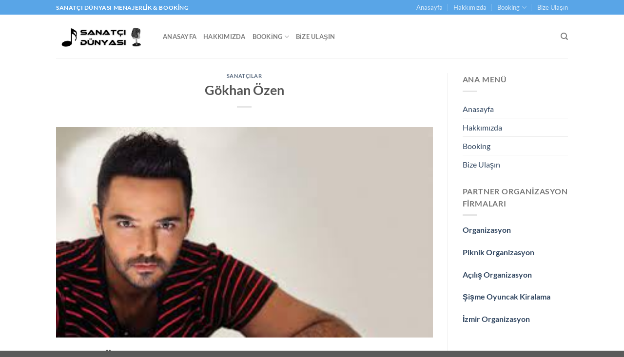

--- FILE ---
content_type: text/html; charset=UTF-8
request_url: https://sanatcidunyasi.com/gokhan-ozen/
body_size: 18903
content:
<!DOCTYPE html><html lang="tr" class="loading-site no-js"><head><script data-no-optimize="1">var litespeed_docref=sessionStorage.getItem("litespeed_docref");litespeed_docref&&(Object.defineProperty(document,"referrer",{get:function(){return litespeed_docref}}),sessionStorage.removeItem("litespeed_docref"));</script> <meta charset="UTF-8" /><link rel="profile" href="http://gmpg.org/xfn/11" /><link rel="pingback" href="https://sanatcidunyasi.com/xmlrpc.php" /> <script type="litespeed/javascript">(function(html){html.className=html.className.replace(/\bno-js\b/,'js')})(document.documentElement)</script> <meta name='robots' content='index, follow, max-image-preview:large, max-snippet:-1, max-video-preview:-1' /><meta name="viewport" content="width=device-width, initial-scale=1" /><title>Gökhan Özen 0541 612 35 35 Gökhan Özen Telefon Numarası Konser Organizasyon</title><meta name="description" content="Gökhan Özen 0541 612 35 35 Gökhan Özen hakkında bilgiler ve iletişim yolları Sanatçı Dünyası web sitesinde. Gökhan Özen konser organizasyonu booking davet" /><link rel="canonical" href="https://sanatcidunyasi.com/gokhan-ozen/" /><meta property="og:locale" content="tr_TR" /><meta property="og:type" content="article" /><meta property="og:title" content="Gökhan Özen 0541 612 35 35 Gökhan Özen Telefon Numarası Konser Organizasyon" /><meta property="og:description" content="Gökhan Özen 0541 612 35 35 Gökhan Özen hakkında bilgiler ve iletişim yolları Sanatçı Dünyası web sitesinde. Gökhan Özen konser organizasyonu booking davet" /><meta property="og:url" content="https://sanatcidunyasi.com/gokhan-ozen/" /><meta property="og:site_name" content="Sanatçı Dünyası" /><meta property="article:published_time" content="2022-02-19T19:26:32+00:00" /><meta property="article:modified_time" content="2022-03-10T08:17:30+00:00" /><meta property="og:image" content="https://sanatcidunyasi.com/wp-content/uploads/2022/02/gokhan-ozen-sanatci-dunyasi.jpg" /><meta property="og:image:width" content="300" /><meta property="og:image:height" content="168" /><meta property="og:image:type" content="image/jpeg" /><meta name="author" content="ugurc85" /><meta name="twitter:card" content="summary_large_image" /><meta name="twitter:label1" content="Yazan:" /><meta name="twitter:data1" content="ugurc85" /><meta name="twitter:label2" content="Tahmini okuma süresi" /><meta name="twitter:data2" content="3 dakika" /> <script type="application/ld+json" class="yoast-schema-graph">{"@context":"https://schema.org","@graph":[{"@type":"Article","@id":"https://sanatcidunyasi.com/gokhan-ozen/#article","isPartOf":{"@id":"https://sanatcidunyasi.com/gokhan-ozen/"},"author":{"name":"ugurc85","@id":"https://www.sanatcidunyasi.com/#/schema/person/9cbedb66f85f6453af7341445bf93ef5"},"headline":"Gökhan Özen","datePublished":"2022-02-19T19:26:32+00:00","dateModified":"2022-03-10T08:17:30+00:00","mainEntityOfPage":{"@id":"https://sanatcidunyasi.com/gokhan-ozen/"},"wordCount":586,"commentCount":0,"publisher":{"@id":"https://www.sanatcidunyasi.com/#organization"},"image":{"@id":"https://sanatcidunyasi.com/gokhan-ozen/#primaryimage"},"thumbnailUrl":"https://sanatcidunyasi.com/wp-content/uploads/2022/02/gokhan-ozen-sanatci-dunyasi.jpg","keywords":["Gökhan Özen","Gökhan Özen İletişim Bilgileri","Gökhan Özen Konser","Gökhan Özen Konser Ücreti","Gökhan Özen Menajerlik","Gökhan Özen Rezervasyon","Gökhan Özen Sahne Fiyatı","Gökhan Özen Telefon Numarası"],"articleSection":["Sanatçılar"],"inLanguage":"tr","potentialAction":[{"@type":"CommentAction","name":"Comment","target":["https://sanatcidunyasi.com/gokhan-ozen/#respond"]}]},{"@type":"WebPage","@id":"https://sanatcidunyasi.com/gokhan-ozen/","url":"https://sanatcidunyasi.com/gokhan-ozen/","name":"Gökhan Özen 0541 612 35 35 Gökhan Özen Telefon Numarası Konser Organizasyon","isPartOf":{"@id":"https://www.sanatcidunyasi.com/#website"},"primaryImageOfPage":{"@id":"https://sanatcidunyasi.com/gokhan-ozen/#primaryimage"},"image":{"@id":"https://sanatcidunyasi.com/gokhan-ozen/#primaryimage"},"thumbnailUrl":"https://sanatcidunyasi.com/wp-content/uploads/2022/02/gokhan-ozen-sanatci-dunyasi.jpg","datePublished":"2022-02-19T19:26:32+00:00","dateModified":"2022-03-10T08:17:30+00:00","description":"Gökhan Özen 0541 612 35 35 Gökhan Özen hakkında bilgiler ve iletişim yolları Sanatçı Dünyası web sitesinde. Gökhan Özen konser organizasyonu booking davet","breadcrumb":{"@id":"https://sanatcidunyasi.com/gokhan-ozen/#breadcrumb"},"inLanguage":"tr","potentialAction":[{"@type":"ReadAction","target":["https://sanatcidunyasi.com/gokhan-ozen/"]}]},{"@type":"ImageObject","inLanguage":"tr","@id":"https://sanatcidunyasi.com/gokhan-ozen/#primaryimage","url":"https://sanatcidunyasi.com/wp-content/uploads/2022/02/gokhan-ozen-sanatci-dunyasi.jpg","contentUrl":"https://sanatcidunyasi.com/wp-content/uploads/2022/02/gokhan-ozen-sanatci-dunyasi.jpg","width":300,"height":168,"caption":"Gökhan Özen Konserleri"},{"@type":"BreadcrumbList","@id":"https://sanatcidunyasi.com/gokhan-ozen/#breadcrumb","itemListElement":[{"@type":"ListItem","position":1,"name":"Anasayfa","item":"https://www.sanatcidunyasi.com/"},{"@type":"ListItem","position":2,"name":"Gökhan Özen"}]},{"@type":"WebSite","@id":"https://www.sanatcidunyasi.com/#website","url":"https://www.sanatcidunyasi.com/","name":"Sanatçı Dünyası","description":"Sanatçı Menajerlik Hizmetleri","publisher":{"@id":"https://www.sanatcidunyasi.com/#organization"},"potentialAction":[{"@type":"SearchAction","target":{"@type":"EntryPoint","urlTemplate":"https://www.sanatcidunyasi.com/?s={search_term_string}"},"query-input":{"@type":"PropertyValueSpecification","valueRequired":true,"valueName":"search_term_string"}}],"inLanguage":"tr"},{"@type":"Organization","@id":"https://www.sanatcidunyasi.com/#organization","name":"Sanatçı Dünyası","url":"https://www.sanatcidunyasi.com/","logo":{"@type":"ImageObject","inLanguage":"tr","@id":"https://www.sanatcidunyasi.com/#/schema/logo/image/","url":"https://sanatcidunyasi.com/wp-content/uploads/2022/01/sanatci-dunyasi-logo.png","contentUrl":"https://sanatcidunyasi.com/wp-content/uploads/2022/01/sanatci-dunyasi-logo.png","width":737,"height":473,"caption":"Sanatçı Dünyası"},"image":{"@id":"https://www.sanatcidunyasi.com/#/schema/logo/image/"}},{"@type":"Person","@id":"https://www.sanatcidunyasi.com/#/schema/person/9cbedb66f85f6453af7341445bf93ef5","name":"ugurc85","sameAs":["https://sanatcidunyasi.com"]}]}</script> <link rel='prefetch' href='https://sanatcidunyasi.com/wp-content/themes/flatsome/assets/js/flatsome.js?ver=e1ad26bd5672989785e1' /><link rel='prefetch' href='https://sanatcidunyasi.com/wp-content/themes/flatsome/assets/js/chunk.slider.js?ver=3.19.9' /><link rel='prefetch' href='https://sanatcidunyasi.com/wp-content/themes/flatsome/assets/js/chunk.popups.js?ver=3.19.9' /><link rel='prefetch' href='https://sanatcidunyasi.com/wp-content/themes/flatsome/assets/js/chunk.tooltips.js?ver=3.19.9' /><link rel="alternate" type="application/rss+xml" title="Sanatçı Dünyası &raquo; akışı" href="https://sanatcidunyasi.com/feed/" /><link rel="alternate" type="application/rss+xml" title="Sanatçı Dünyası &raquo; yorum akışı" href="https://sanatcidunyasi.com/comments/feed/" /><link rel="alternate" title="oEmbed (JSON)" type="application/json+oembed" href="https://sanatcidunyasi.com/wp-json/oembed/1.0/embed?url=https%3A%2F%2Fsanatcidunyasi.com%2Fgokhan-ozen%2F" /><link rel="alternate" title="oEmbed (XML)" type="text/xml+oembed" href="https://sanatcidunyasi.com/wp-json/oembed/1.0/embed?url=https%3A%2F%2Fsanatcidunyasi.com%2Fgokhan-ozen%2F&#038;format=xml" /><style id='wp-img-auto-sizes-contain-inline-css' type='text/css'>img:is([sizes=auto i],[sizes^="auto," i]){contain-intrinsic-size:3000px 1500px}
/*# sourceURL=wp-img-auto-sizes-contain-inline-css */</style><link data-optimized="2" rel="stylesheet" href="https://sanatcidunyasi.com/wp-content/litespeed/css/eff1654c184f33eb82ae478cc415f229.css?ver=bdccb" /><style id='flatsome-main-inline-css' type='text/css'>@font-face {
				font-family: "fl-icons";
				font-display: block;
				src: url(https://sanatcidunyasi.com/wp-content/themes/flatsome/assets/css/icons/fl-icons.eot?v=3.19.9);
				src:
					url(https://sanatcidunyasi.com/wp-content/themes/flatsome/assets/css/icons/fl-icons.eot#iefix?v=3.19.9) format("embedded-opentype"),
					url(https://sanatcidunyasi.com/wp-content/themes/flatsome/assets/css/icons/fl-icons.woff2?v=3.19.9) format("woff2"),
					url(https://sanatcidunyasi.com/wp-content/themes/flatsome/assets/css/icons/fl-icons.ttf?v=3.19.9) format("truetype"),
					url(https://sanatcidunyasi.com/wp-content/themes/flatsome/assets/css/icons/fl-icons.woff?v=3.19.9) format("woff"),
					url(https://sanatcidunyasi.com/wp-content/themes/flatsome/assets/css/icons/fl-icons.svg?v=3.19.9#fl-icons) format("svg");
			}
/*# sourceURL=flatsome-main-inline-css */</style> <script type="litespeed/javascript" data-src="https://sanatcidunyasi.com/wp-includes/js/jquery/jquery.min.js" id="jquery-core-js"></script> <link rel="https://api.w.org/" href="https://sanatcidunyasi.com/wp-json/" /><link rel="alternate" title="JSON" type="application/json" href="https://sanatcidunyasi.com/wp-json/wp/v2/posts/566" /><link rel="EditURI" type="application/rsd+xml" title="RSD" href="https://sanatcidunyasi.com/xmlrpc.php?rsd" /><meta name="generator" content="WordPress 6.9" /><link rel='shortlink' href='https://sanatcidunyasi.com/?p=566' /><link rel="icon" href="https://sanatcidunyasi.com/wp-content/uploads/2022/01/cropped-sanatci-dunyasi-logo-32x32.png" sizes="32x32" /><link rel="icon" href="https://sanatcidunyasi.com/wp-content/uploads/2022/01/cropped-sanatci-dunyasi-logo-192x192.png" sizes="192x192" /><link rel="apple-touch-icon" href="https://sanatcidunyasi.com/wp-content/uploads/2022/01/cropped-sanatci-dunyasi-logo-180x180.png" /><meta name="msapplication-TileImage" content="https://sanatcidunyasi.com/wp-content/uploads/2022/01/cropped-sanatci-dunyasi-logo-270x270.png" /><style id="custom-css" type="text/css">:root {--primary-color: #59a5e7;--fs-color-primary: #59a5e7;--fs-color-secondary: #d26e4b;--fs-color-success: #7a9c59;--fs-color-alert: #b20000;--fs-experimental-link-color: #334862;--fs-experimental-link-color-hover: #111;}.tooltipster-base {--tooltip-color: #fff;--tooltip-bg-color: #000;}.off-canvas-right .mfp-content, .off-canvas-left .mfp-content {--drawer-width: 300px;}.header-main{height: 90px}#logo img{max-height: 90px}#logo{width:189px;}.header-top{min-height: 30px}.transparent .header-main{height: 90px}.transparent #logo img{max-height: 90px}.has-transparent + .page-title:first-of-type,.has-transparent + #main > .page-title,.has-transparent + #main > div > .page-title,.has-transparent + #main .page-header-wrapper:first-of-type .page-title{padding-top: 120px;}.header.show-on-scroll,.stuck .header-main{height:70px!important}.stuck #logo img{max-height: 70px!important}.header-bottom {background-color: #f1f1f1}@media (max-width: 549px) {.header-main{height: 70px}#logo img{max-height: 70px}}body{font-family: Lato, sans-serif;}body {font-weight: 400;font-style: normal;}.nav > li > a {font-family: Lato, sans-serif;}.mobile-sidebar-levels-2 .nav > li > ul > li > a {font-family: Lato, sans-serif;}.nav > li > a,.mobile-sidebar-levels-2 .nav > li > ul > li > a {font-weight: 700;font-style: normal;}h1,h2,h3,h4,h5,h6,.heading-font, .off-canvas-center .nav-sidebar.nav-vertical > li > a{font-family: Lato, sans-serif;}h1,h2,h3,h4,h5,h6,.heading-font,.banner h1,.banner h2 {font-weight: 700;font-style: normal;}.alt-font{font-family: "Dancing Script", sans-serif;}.alt-font {font-weight: 400!important;font-style: normal!important;}.nav-vertical-fly-out > li + li {border-top-width: 1px; border-top-style: solid;}.label-new.menu-item > a:after{content:"Yeni";}.label-hot.menu-item > a:after{content:"Popüler";}.label-sale.menu-item > a:after{content:"İndirim";}.label-popular.menu-item > a:after{content:"Popüler";}</style><style id="kirki-inline-styles">/* latin-ext */
@font-face {
  font-family: 'Lato';
  font-style: normal;
  font-weight: 400;
  font-display: swap;
  src: url(https://sanatcidunyasi.com/wp-content/fonts/lato/S6uyw4BMUTPHjxAwXjeu.woff2) format('woff2');
  unicode-range: U+0100-02BA, U+02BD-02C5, U+02C7-02CC, U+02CE-02D7, U+02DD-02FF, U+0304, U+0308, U+0329, U+1D00-1DBF, U+1E00-1E9F, U+1EF2-1EFF, U+2020, U+20A0-20AB, U+20AD-20C0, U+2113, U+2C60-2C7F, U+A720-A7FF;
}
/* latin */
@font-face {
  font-family: 'Lato';
  font-style: normal;
  font-weight: 400;
  font-display: swap;
  src: url(https://sanatcidunyasi.com/wp-content/fonts/lato/S6uyw4BMUTPHjx4wXg.woff2) format('woff2');
  unicode-range: U+0000-00FF, U+0131, U+0152-0153, U+02BB-02BC, U+02C6, U+02DA, U+02DC, U+0304, U+0308, U+0329, U+2000-206F, U+20AC, U+2122, U+2191, U+2193, U+2212, U+2215, U+FEFF, U+FFFD;
}
/* latin-ext */
@font-face {
  font-family: 'Lato';
  font-style: normal;
  font-weight: 700;
  font-display: swap;
  src: url(https://sanatcidunyasi.com/wp-content/fonts/lato/S6u9w4BMUTPHh6UVSwaPGR_p.woff2) format('woff2');
  unicode-range: U+0100-02BA, U+02BD-02C5, U+02C7-02CC, U+02CE-02D7, U+02DD-02FF, U+0304, U+0308, U+0329, U+1D00-1DBF, U+1E00-1E9F, U+1EF2-1EFF, U+2020, U+20A0-20AB, U+20AD-20C0, U+2113, U+2C60-2C7F, U+A720-A7FF;
}
/* latin */
@font-face {
  font-family: 'Lato';
  font-style: normal;
  font-weight: 700;
  font-display: swap;
  src: url(https://sanatcidunyasi.com/wp-content/fonts/lato/S6u9w4BMUTPHh6UVSwiPGQ.woff2) format('woff2');
  unicode-range: U+0000-00FF, U+0131, U+0152-0153, U+02BB-02BC, U+02C6, U+02DA, U+02DC, U+0304, U+0308, U+0329, U+2000-206F, U+20AC, U+2122, U+2191, U+2193, U+2212, U+2215, U+FEFF, U+FFFD;
}/* vietnamese */
@font-face {
  font-family: 'Dancing Script';
  font-style: normal;
  font-weight: 400;
  font-display: swap;
  src: url(https://sanatcidunyasi.com/wp-content/fonts/dancing-script/If2cXTr6YS-zF4S-kcSWSVi_sxjsohD9F50Ruu7BMSo3Rep8ltA.woff2) format('woff2');
  unicode-range: U+0102-0103, U+0110-0111, U+0128-0129, U+0168-0169, U+01A0-01A1, U+01AF-01B0, U+0300-0301, U+0303-0304, U+0308-0309, U+0323, U+0329, U+1EA0-1EF9, U+20AB;
}
/* latin-ext */
@font-face {
  font-family: 'Dancing Script';
  font-style: normal;
  font-weight: 400;
  font-display: swap;
  src: url(https://sanatcidunyasi.com/wp-content/fonts/dancing-script/If2cXTr6YS-zF4S-kcSWSVi_sxjsohD9F50Ruu7BMSo3ROp8ltA.woff2) format('woff2');
  unicode-range: U+0100-02BA, U+02BD-02C5, U+02C7-02CC, U+02CE-02D7, U+02DD-02FF, U+0304, U+0308, U+0329, U+1D00-1DBF, U+1E00-1E9F, U+1EF2-1EFF, U+2020, U+20A0-20AB, U+20AD-20C0, U+2113, U+2C60-2C7F, U+A720-A7FF;
}
/* latin */
@font-face {
  font-family: 'Dancing Script';
  font-style: normal;
  font-weight: 400;
  font-display: swap;
  src: url(https://sanatcidunyasi.com/wp-content/fonts/dancing-script/If2cXTr6YS-zF4S-kcSWSVi_sxjsohD9F50Ruu7BMSo3Sup8.woff2) format('woff2');
  unicode-range: U+0000-00FF, U+0131, U+0152-0153, U+02BB-02BC, U+02C6, U+02DA, U+02DC, U+0304, U+0308, U+0329, U+2000-206F, U+20AC, U+2122, U+2191, U+2193, U+2212, U+2215, U+FEFF, U+FFFD;
}</style><style id='global-styles-inline-css' type='text/css'>:root{--wp--preset--aspect-ratio--square: 1;--wp--preset--aspect-ratio--4-3: 4/3;--wp--preset--aspect-ratio--3-4: 3/4;--wp--preset--aspect-ratio--3-2: 3/2;--wp--preset--aspect-ratio--2-3: 2/3;--wp--preset--aspect-ratio--16-9: 16/9;--wp--preset--aspect-ratio--9-16: 9/16;--wp--preset--color--black: #000000;--wp--preset--color--cyan-bluish-gray: #abb8c3;--wp--preset--color--white: #ffffff;--wp--preset--color--pale-pink: #f78da7;--wp--preset--color--vivid-red: #cf2e2e;--wp--preset--color--luminous-vivid-orange: #ff6900;--wp--preset--color--luminous-vivid-amber: #fcb900;--wp--preset--color--light-green-cyan: #7bdcb5;--wp--preset--color--vivid-green-cyan: #00d084;--wp--preset--color--pale-cyan-blue: #8ed1fc;--wp--preset--color--vivid-cyan-blue: #0693e3;--wp--preset--color--vivid-purple: #9b51e0;--wp--preset--color--primary: #59a5e7;--wp--preset--color--secondary: #d26e4b;--wp--preset--color--success: #7a9c59;--wp--preset--color--alert: #b20000;--wp--preset--gradient--vivid-cyan-blue-to-vivid-purple: linear-gradient(135deg,rgb(6,147,227) 0%,rgb(155,81,224) 100%);--wp--preset--gradient--light-green-cyan-to-vivid-green-cyan: linear-gradient(135deg,rgb(122,220,180) 0%,rgb(0,208,130) 100%);--wp--preset--gradient--luminous-vivid-amber-to-luminous-vivid-orange: linear-gradient(135deg,rgb(252,185,0) 0%,rgb(255,105,0) 100%);--wp--preset--gradient--luminous-vivid-orange-to-vivid-red: linear-gradient(135deg,rgb(255,105,0) 0%,rgb(207,46,46) 100%);--wp--preset--gradient--very-light-gray-to-cyan-bluish-gray: linear-gradient(135deg,rgb(238,238,238) 0%,rgb(169,184,195) 100%);--wp--preset--gradient--cool-to-warm-spectrum: linear-gradient(135deg,rgb(74,234,220) 0%,rgb(151,120,209) 20%,rgb(207,42,186) 40%,rgb(238,44,130) 60%,rgb(251,105,98) 80%,rgb(254,248,76) 100%);--wp--preset--gradient--blush-light-purple: linear-gradient(135deg,rgb(255,206,236) 0%,rgb(152,150,240) 100%);--wp--preset--gradient--blush-bordeaux: linear-gradient(135deg,rgb(254,205,165) 0%,rgb(254,45,45) 50%,rgb(107,0,62) 100%);--wp--preset--gradient--luminous-dusk: linear-gradient(135deg,rgb(255,203,112) 0%,rgb(199,81,192) 50%,rgb(65,88,208) 100%);--wp--preset--gradient--pale-ocean: linear-gradient(135deg,rgb(255,245,203) 0%,rgb(182,227,212) 50%,rgb(51,167,181) 100%);--wp--preset--gradient--electric-grass: linear-gradient(135deg,rgb(202,248,128) 0%,rgb(113,206,126) 100%);--wp--preset--gradient--midnight: linear-gradient(135deg,rgb(2,3,129) 0%,rgb(40,116,252) 100%);--wp--preset--font-size--small: 13px;--wp--preset--font-size--medium: 20px;--wp--preset--font-size--large: 36px;--wp--preset--font-size--x-large: 42px;--wp--preset--spacing--20: 0.44rem;--wp--preset--spacing--30: 0.67rem;--wp--preset--spacing--40: 1rem;--wp--preset--spacing--50: 1.5rem;--wp--preset--spacing--60: 2.25rem;--wp--preset--spacing--70: 3.38rem;--wp--preset--spacing--80: 5.06rem;--wp--preset--shadow--natural: 6px 6px 9px rgba(0, 0, 0, 0.2);--wp--preset--shadow--deep: 12px 12px 50px rgba(0, 0, 0, 0.4);--wp--preset--shadow--sharp: 6px 6px 0px rgba(0, 0, 0, 0.2);--wp--preset--shadow--outlined: 6px 6px 0px -3px rgb(255, 255, 255), 6px 6px rgb(0, 0, 0);--wp--preset--shadow--crisp: 6px 6px 0px rgb(0, 0, 0);}:where(body) { margin: 0; }.wp-site-blocks > .alignleft { float: left; margin-right: 2em; }.wp-site-blocks > .alignright { float: right; margin-left: 2em; }.wp-site-blocks > .aligncenter { justify-content: center; margin-left: auto; margin-right: auto; }:where(.is-layout-flex){gap: 0.5em;}:where(.is-layout-grid){gap: 0.5em;}.is-layout-flow > .alignleft{float: left;margin-inline-start: 0;margin-inline-end: 2em;}.is-layout-flow > .alignright{float: right;margin-inline-start: 2em;margin-inline-end: 0;}.is-layout-flow > .aligncenter{margin-left: auto !important;margin-right: auto !important;}.is-layout-constrained > .alignleft{float: left;margin-inline-start: 0;margin-inline-end: 2em;}.is-layout-constrained > .alignright{float: right;margin-inline-start: 2em;margin-inline-end: 0;}.is-layout-constrained > .aligncenter{margin-left: auto !important;margin-right: auto !important;}.is-layout-constrained > :where(:not(.alignleft):not(.alignright):not(.alignfull)){margin-left: auto !important;margin-right: auto !important;}body .is-layout-flex{display: flex;}.is-layout-flex{flex-wrap: wrap;align-items: center;}.is-layout-flex > :is(*, div){margin: 0;}body .is-layout-grid{display: grid;}.is-layout-grid > :is(*, div){margin: 0;}body{padding-top: 0px;padding-right: 0px;padding-bottom: 0px;padding-left: 0px;}a:where(:not(.wp-element-button)){text-decoration: none;}:root :where(.wp-element-button, .wp-block-button__link){background-color: #32373c;border-width: 0;color: #fff;font-family: inherit;font-size: inherit;font-style: inherit;font-weight: inherit;letter-spacing: inherit;line-height: inherit;padding-top: calc(0.667em + 2px);padding-right: calc(1.333em + 2px);padding-bottom: calc(0.667em + 2px);padding-left: calc(1.333em + 2px);text-decoration: none;text-transform: inherit;}.has-black-color{color: var(--wp--preset--color--black) !important;}.has-cyan-bluish-gray-color{color: var(--wp--preset--color--cyan-bluish-gray) !important;}.has-white-color{color: var(--wp--preset--color--white) !important;}.has-pale-pink-color{color: var(--wp--preset--color--pale-pink) !important;}.has-vivid-red-color{color: var(--wp--preset--color--vivid-red) !important;}.has-luminous-vivid-orange-color{color: var(--wp--preset--color--luminous-vivid-orange) !important;}.has-luminous-vivid-amber-color{color: var(--wp--preset--color--luminous-vivid-amber) !important;}.has-light-green-cyan-color{color: var(--wp--preset--color--light-green-cyan) !important;}.has-vivid-green-cyan-color{color: var(--wp--preset--color--vivid-green-cyan) !important;}.has-pale-cyan-blue-color{color: var(--wp--preset--color--pale-cyan-blue) !important;}.has-vivid-cyan-blue-color{color: var(--wp--preset--color--vivid-cyan-blue) !important;}.has-vivid-purple-color{color: var(--wp--preset--color--vivid-purple) !important;}.has-primary-color{color: var(--wp--preset--color--primary) !important;}.has-secondary-color{color: var(--wp--preset--color--secondary) !important;}.has-success-color{color: var(--wp--preset--color--success) !important;}.has-alert-color{color: var(--wp--preset--color--alert) !important;}.has-black-background-color{background-color: var(--wp--preset--color--black) !important;}.has-cyan-bluish-gray-background-color{background-color: var(--wp--preset--color--cyan-bluish-gray) !important;}.has-white-background-color{background-color: var(--wp--preset--color--white) !important;}.has-pale-pink-background-color{background-color: var(--wp--preset--color--pale-pink) !important;}.has-vivid-red-background-color{background-color: var(--wp--preset--color--vivid-red) !important;}.has-luminous-vivid-orange-background-color{background-color: var(--wp--preset--color--luminous-vivid-orange) !important;}.has-luminous-vivid-amber-background-color{background-color: var(--wp--preset--color--luminous-vivid-amber) !important;}.has-light-green-cyan-background-color{background-color: var(--wp--preset--color--light-green-cyan) !important;}.has-vivid-green-cyan-background-color{background-color: var(--wp--preset--color--vivid-green-cyan) !important;}.has-pale-cyan-blue-background-color{background-color: var(--wp--preset--color--pale-cyan-blue) !important;}.has-vivid-cyan-blue-background-color{background-color: var(--wp--preset--color--vivid-cyan-blue) !important;}.has-vivid-purple-background-color{background-color: var(--wp--preset--color--vivid-purple) !important;}.has-primary-background-color{background-color: var(--wp--preset--color--primary) !important;}.has-secondary-background-color{background-color: var(--wp--preset--color--secondary) !important;}.has-success-background-color{background-color: var(--wp--preset--color--success) !important;}.has-alert-background-color{background-color: var(--wp--preset--color--alert) !important;}.has-black-border-color{border-color: var(--wp--preset--color--black) !important;}.has-cyan-bluish-gray-border-color{border-color: var(--wp--preset--color--cyan-bluish-gray) !important;}.has-white-border-color{border-color: var(--wp--preset--color--white) !important;}.has-pale-pink-border-color{border-color: var(--wp--preset--color--pale-pink) !important;}.has-vivid-red-border-color{border-color: var(--wp--preset--color--vivid-red) !important;}.has-luminous-vivid-orange-border-color{border-color: var(--wp--preset--color--luminous-vivid-orange) !important;}.has-luminous-vivid-amber-border-color{border-color: var(--wp--preset--color--luminous-vivid-amber) !important;}.has-light-green-cyan-border-color{border-color: var(--wp--preset--color--light-green-cyan) !important;}.has-vivid-green-cyan-border-color{border-color: var(--wp--preset--color--vivid-green-cyan) !important;}.has-pale-cyan-blue-border-color{border-color: var(--wp--preset--color--pale-cyan-blue) !important;}.has-vivid-cyan-blue-border-color{border-color: var(--wp--preset--color--vivid-cyan-blue) !important;}.has-vivid-purple-border-color{border-color: var(--wp--preset--color--vivid-purple) !important;}.has-primary-border-color{border-color: var(--wp--preset--color--primary) !important;}.has-secondary-border-color{border-color: var(--wp--preset--color--secondary) !important;}.has-success-border-color{border-color: var(--wp--preset--color--success) !important;}.has-alert-border-color{border-color: var(--wp--preset--color--alert) !important;}.has-vivid-cyan-blue-to-vivid-purple-gradient-background{background: var(--wp--preset--gradient--vivid-cyan-blue-to-vivid-purple) !important;}.has-light-green-cyan-to-vivid-green-cyan-gradient-background{background: var(--wp--preset--gradient--light-green-cyan-to-vivid-green-cyan) !important;}.has-luminous-vivid-amber-to-luminous-vivid-orange-gradient-background{background: var(--wp--preset--gradient--luminous-vivid-amber-to-luminous-vivid-orange) !important;}.has-luminous-vivid-orange-to-vivid-red-gradient-background{background: var(--wp--preset--gradient--luminous-vivid-orange-to-vivid-red) !important;}.has-very-light-gray-to-cyan-bluish-gray-gradient-background{background: var(--wp--preset--gradient--very-light-gray-to-cyan-bluish-gray) !important;}.has-cool-to-warm-spectrum-gradient-background{background: var(--wp--preset--gradient--cool-to-warm-spectrum) !important;}.has-blush-light-purple-gradient-background{background: var(--wp--preset--gradient--blush-light-purple) !important;}.has-blush-bordeaux-gradient-background{background: var(--wp--preset--gradient--blush-bordeaux) !important;}.has-luminous-dusk-gradient-background{background: var(--wp--preset--gradient--luminous-dusk) !important;}.has-pale-ocean-gradient-background{background: var(--wp--preset--gradient--pale-ocean) !important;}.has-electric-grass-gradient-background{background: var(--wp--preset--gradient--electric-grass) !important;}.has-midnight-gradient-background{background: var(--wp--preset--gradient--midnight) !important;}.has-small-font-size{font-size: var(--wp--preset--font-size--small) !important;}.has-medium-font-size{font-size: var(--wp--preset--font-size--medium) !important;}.has-large-font-size{font-size: var(--wp--preset--font-size--large) !important;}.has-x-large-font-size{font-size: var(--wp--preset--font-size--x-large) !important;}
/*# sourceURL=global-styles-inline-css */</style></head><body class="wp-singular post-template-default single single-post postid-566 single-format-standard wp-theme-flatsome lightbox nav-dropdown-has-arrow nav-dropdown-has-shadow nav-dropdown-has-border"><a class="skip-link screen-reader-text" href="#main">İçeriğe atla</a><div id="wrapper"><header id="header" class="header has-sticky sticky-jump"><div class="header-wrapper"><div id="top-bar" class="header-top hide-for-sticky nav-dark"><div class="flex-row container"><div class="flex-col hide-for-medium flex-left"><ul class="nav nav-left medium-nav-center nav-small  nav-divided"><li class="html custom html_topbar_left"><strong class="uppercase">Sanatçı Dünyası Menajerlik & Booking</strong></li></ul></div><div class="flex-col hide-for-medium flex-center"><ul class="nav nav-center nav-small  nav-divided"></ul></div><div class="flex-col hide-for-medium flex-right"><ul class="nav top-bar-nav nav-right nav-small  nav-divided"><li id="menu-item-338" class="menu-item menu-item-type-post_type menu-item-object-page menu-item-home menu-item-338 menu-item-design-default"><a href="https://sanatcidunyasi.com/" class="nav-top-link">Anasayfa</a></li><li id="menu-item-340" class="menu-item menu-item-type-post_type menu-item-object-page menu-item-340 menu-item-design-default"><a href="https://sanatcidunyasi.com/hakkimizda/" class="nav-top-link">Hakkımızda</a></li><li id="menu-item-393" class="menu-item menu-item-type-custom menu-item-object-custom menu-item-has-children menu-item-393 menu-item-design-default has-dropdown"><a href="#" class="nav-top-link" aria-expanded="false" aria-haspopup="menu">Booking<i class="icon-angle-down" ></i></a><ul class="sub-menu nav-dropdown nav-dropdown-default"><li id="menu-item-394" class="menu-item menu-item-type-taxonomy menu-item-object-category current-post-ancestor current-menu-parent current-post-parent menu-item-394 active"><a href="https://sanatcidunyasi.com/sanatcilar/">Sanatçılar</a></li><li id="menu-item-395" class="menu-item menu-item-type-taxonomy menu-item-object-category menu-item-395"><a href="https://sanatcidunyasi.com/sunucu-mc-showman/">Sunucu, MC &amp; Showman</a></li><li id="menu-item-396" class="menu-item menu-item-type-taxonomy menu-item-object-category menu-item-396"><a href="https://sanatcidunyasi.com/unlu-djler/">Ünlü DJ&#8217;ler</a></li></ul></li><li id="menu-item-339" class="menu-item menu-item-type-post_type menu-item-object-page menu-item-339 menu-item-design-default"><a href="https://sanatcidunyasi.com/bize-ulasin/" class="nav-top-link">Bize Ulaşın</a></li></ul></div><div class="flex-col show-for-medium flex-grow"><ul class="nav nav-center nav-small mobile-nav  nav-divided"><li class="html custom html_topbar_left"><strong class="uppercase">Sanatçı Dünyası Menajerlik & Booking</strong></li></ul></div></div></div><div id="masthead" class="header-main "><div class="header-inner flex-row container logo-left medium-logo-center" role="navigation"><div id="logo" class="flex-col logo"><a href="https://sanatcidunyasi.com/" title="Sanatçı Dünyası - Sanatçı Menajerlik Hizmetleri" rel="home">
<img data-lazyloaded="1" src="[data-uri]" width="960" height="254" data-src="https://sanatcidunyasi.com/wp-content/uploads/2022/01/sanatci-dunyasi-beyaz-logo.png" class="header_logo header-logo" alt="Sanatçı Dünyası"/><img data-lazyloaded="1" src="[data-uri]" width="960" height="254" data-src="https://sanatcidunyasi.com/wp-content/uploads/2022/01/sanatci-dunyasi-beyaz-logo.png" class="header-logo-dark" alt="Sanatçı Dünyası"/></a></div><div class="flex-col show-for-medium flex-left"><ul class="mobile-nav nav nav-left "><li class="nav-icon has-icon">
<a href="#" data-open="#main-menu" data-pos="left" data-bg="main-menu-overlay" data-color="" class="is-small" aria-label="Menü" aria-controls="main-menu" aria-expanded="false"><i class="icon-menu" ></i>
</a></li></ul></div><div class="flex-col hide-for-medium flex-left
flex-grow"><ul class="header-nav header-nav-main nav nav-left  nav-uppercase" ><li class="menu-item menu-item-type-post_type menu-item-object-page menu-item-home menu-item-338 menu-item-design-default"><a href="https://sanatcidunyasi.com/" class="nav-top-link">Anasayfa</a></li><li class="menu-item menu-item-type-post_type menu-item-object-page menu-item-340 menu-item-design-default"><a href="https://sanatcidunyasi.com/hakkimizda/" class="nav-top-link">Hakkımızda</a></li><li class="menu-item menu-item-type-custom menu-item-object-custom menu-item-has-children menu-item-393 menu-item-design-default has-dropdown"><a href="#" class="nav-top-link" aria-expanded="false" aria-haspopup="menu">Booking<i class="icon-angle-down" ></i></a><ul class="sub-menu nav-dropdown nav-dropdown-default"><li class="menu-item menu-item-type-taxonomy menu-item-object-category current-post-ancestor current-menu-parent current-post-parent menu-item-394 active"><a href="https://sanatcidunyasi.com/sanatcilar/">Sanatçılar</a></li><li class="menu-item menu-item-type-taxonomy menu-item-object-category menu-item-395"><a href="https://sanatcidunyasi.com/sunucu-mc-showman/">Sunucu, MC &amp; Showman</a></li><li class="menu-item menu-item-type-taxonomy menu-item-object-category menu-item-396"><a href="https://sanatcidunyasi.com/unlu-djler/">Ünlü DJ&#8217;ler</a></li></ul></li><li class="menu-item menu-item-type-post_type menu-item-object-page menu-item-339 menu-item-design-default"><a href="https://sanatcidunyasi.com/bize-ulasin/" class="nav-top-link">Bize Ulaşın</a></li></ul></div><div class="flex-col hide-for-medium flex-right"><ul class="header-nav header-nav-main nav nav-right  nav-uppercase"><li class="header-search header-search-dropdown has-icon has-dropdown menu-item-has-children">
<a href="#" aria-label="Search" class="is-small"><i class="icon-search" ></i></a><ul class="nav-dropdown nav-dropdown-default"><li class="header-search-form search-form html relative has-icon"><div class="header-search-form-wrapper"><div class="searchform-wrapper ux-search-box relative is-normal"><form method="get" class="searchform" action="https://sanatcidunyasi.com/" role="search"><div class="flex-row relative"><div class="flex-col flex-grow">
<input type="search" class="search-field mb-0" name="s" value="" id="s" placeholder="Search&hellip;" /></div><div class="flex-col">
<button type="submit" class="ux-search-submit submit-button secondary button icon mb-0" aria-label="Gönder">
<i class="icon-search" ></i>				</button></div></div><div class="live-search-results text-left z-top"></div></form></div></div></li></ul></li></ul></div><div class="flex-col show-for-medium flex-right"><ul class="mobile-nav nav nav-right "></ul></div></div><div class="container"><div class="top-divider full-width"></div></div></div><div class="header-bg-container fill"><div class="header-bg-image fill"></div><div class="header-bg-color fill"></div></div></div></header><main id="main" class=""><div id="content" class="blog-wrapper blog-single page-wrapper"><div class="row row-large row-divided "><div class="large-9 col"><article id="post-566" class="post-566 post type-post status-publish format-standard has-post-thumbnail hentry category-sanatcilar tag-gokhan-ozen tag-gokhan-ozen-iletisim-bilgileri tag-gokhan-ozen-konser tag-gokhan-ozen-konser-ucreti tag-gokhan-ozen-menajerlik tag-gokhan-ozen-rezervasyon tag-gokhan-ozen-sahne-fiyati tag-gokhan-ozen-telefon-numarasi"><div class="article-inner "><header class="entry-header"><div class="entry-header-text entry-header-text-top text-center"><h6 class="entry-category is-xsmall"><a href="https://sanatcidunyasi.com/sanatcilar/" rel="category tag">Sanatçılar</a></h6><h1 class="entry-title">Gökhan Özen</h1><div class="entry-divider is-divider small"></div></div><div class="entry-image relative">
<a href="https://sanatcidunyasi.com/gokhan-ozen/">
<img data-lazyloaded="1" src="[data-uri]" width="300" height="168" data-src="https://sanatcidunyasi.com/wp-content/uploads/2022/02/gokhan-ozen-sanatci-dunyasi.jpg" class="attachment-large size-large wp-post-image" alt="" decoding="async" fetchpriority="high" /></a></div></header><div class="entry-content single-page"><h2>Gökhan Özen</h2><p>Gökhan Özen, aslen Trabzon Beşikdüzülüdür.[2] 1979 yılının Kasım ayında Ankara&#8217;da doğmuştur. Dört kişilik bir çekirdek ailenin son üyesidir. Ağabeyiyle arasında iki yaş vardır. İlk ismi olan &#8220;Ahmet&#8221;, dedesinin (annesinin babası) ismidir. &#8220;Gökhan Özen&#8221;, 6 yaşında Ankara Devlet Opera ve Balesi Çocuk Korosu imtihanlarında yüksek başarı göstererek ilk müzik eğitimine burada çok sesli koroda başlamıştır. Dünya çapında klasikleşmiş opera eserlerini 3 sene boyunca gerek yurt içinde gerekse yurt dışında birçok kez koro ile birlikte sahnede sergiledi. Aynı zamanda Ankara Radyosu&#8217;nda da eğitim almıştır.</p><p>İlkokul, ortaokul, lise olarak TED Ankara Koleji çıkışlı &#8220;Gökhan Özen&#8221;, okul döneminde almaya başladığı yabancı dil eğitimine 15 yıl ağırlık vermiştir. Aldığı eğitimlerin hakkını vererek müthiş bir yabancı dil aksanına sahip olmuştur. İngilizce&#8217;yi ana dili gibi konuşmaktadır. Müziğe olan büyük tutkusu uğruna okul zamanlarında sık sık okuldaki müzik odasına girer, piyano çalarmış. İlk bestesini o sıralar yapmış. İlk üniversite sınavını başarıyla geçmesinin sonucunda, Yıldız Teknik Üniversitesi&#8217;ne büyük bir başarıyla girmiş ve İstanbul&#8217;a gelmiştir. Lise mezuniyeti sonrası üniversite sınavını kazanarak geldiği bu koskoca şehirde, bir başına, kendi ayakları üzerinde durarak küçük yaşta radyo programcılığı yapmaya başlamış ve dikkatleri üzerine çekmiştir. 2003 yılında, üçüncü albümünü çıkardığı sırada tekrar sınava girmiş ve İstanbul Bilgi Üniversitesi&#8217;ni seçmiştir.</p><p>Konserlerinde; Türkçe şarkıların yanı sıra İspanyolca, İngilizce şarkılar da söylemektedir. Küçük yaşlarda çeşitli enstrüman eğitimleri almıştır. Üniversite sebebiyle geldiği İstanbul&#8217;da bir dönem gitar hocalığı yapmıştır.</p><p>Ankaralı Annesi; &#8220;Tülay Nadire Özen&#8221;, arkeologtur. Trabzonlu Babası; &#8220;Osman Nuri Özen&#8221; [3] makina yüksek mühendisidir. Ağabeyi; &#8220;Özgehan Özen&#8221;, şehir ve bölge plânlama alanı mezunudur ve Odtü&#8217;de öğrencilere eğitim vermektedir.</p><blockquote><p style="text-align: center;"><a href="tel:+905416123535"><strong>Gökhan Özen Hızlı İletişim Telefon 0541 612 35 35</strong></a></p></blockquote><h2>Gökhan Özen Konser Videosu</h2><p><iframe data-lazyloaded="1" src="about:blank" title="Gökhan Özen - Ne Farkeder" width="1020" height="574" data-litespeed-src="https://www.youtube.com/embed/QYMZ6y9ROqw?feature=oembed" frameborder="0" allow="accelerometer; autoplay; clipboard-write; encrypted-media; gyroscope; picture-in-picture" allowfullscreen></iframe></p><h2>Gökhan Özen Fotoğrafları</h2><div id='gallery-1' class='gallery galleryid-566 gallery-columns-3 gallery-size-thumbnail'><figure class='gallery-item'><div class='gallery-icon landscape'>
<a href='https://sanatcidunyasi.com/wp-content/uploads/2022/02/gokhan-ozen-sanatci-dunyasi-1.jpg'><img decoding="async" width="280" height="280" src="data:image/svg+xml,%3Csvg%20viewBox%3D%220%200%20280%20280%22%20xmlns%3D%22http%3A%2F%2Fwww.w3.org%2F2000%2Fsvg%22%3E%3C%2Fsvg%3E" data-src="https://sanatcidunyasi.com/wp-content/uploads/2022/02/gokhan-ozen-sanatci-dunyasi-1-280x280.jpg" class="lazy-load attachment-thumbnail size-thumbnail" alt="" aria-describedby="gallery-1-2063" /></a></div><figcaption class='wp-caption-text gallery-caption' id='gallery-1-2063'>
Gökhan Özen Telefon numarası</figcaption></figure><figure class='gallery-item'><div class='gallery-icon landscape'>
<a href='https://sanatcidunyasi.com/wp-content/uploads/2022/02/gokhan-ozen-sanatci-dunyasi-3.jpg'><img decoding="async" width="280" height="280" src="data:image/svg+xml,%3Csvg%20viewBox%3D%220%200%20280%20280%22%20xmlns%3D%22http%3A%2F%2Fwww.w3.org%2F2000%2Fsvg%22%3E%3C%2Fsvg%3E" data-src="https://sanatcidunyasi.com/wp-content/uploads/2022/02/gokhan-ozen-sanatci-dunyasi-3-280x280.jpg" class="lazy-load attachment-thumbnail size-thumbnail" alt="" aria-describedby="gallery-1-2065" /></a></div><figcaption class='wp-caption-text gallery-caption' id='gallery-1-2065'>
Gökhan Özen Menajerlik</figcaption></figure><figure class='gallery-item'><div class='gallery-icon landscape'>
<a href='https://sanatcidunyasi.com/wp-content/uploads/2022/02/gokhan-ozen-sanatci-dunyasi-4.jpg'><img decoding="async" width="272" height="185" src="data:image/svg+xml,%3Csvg%20viewBox%3D%220%200%20272%20185%22%20xmlns%3D%22http%3A%2F%2Fwww.w3.org%2F2000%2Fsvg%22%3E%3C%2Fsvg%3E" data-src="https://sanatcidunyasi.com/wp-content/uploads/2022/02/gokhan-ozen-sanatci-dunyasi-4.jpg" class="lazy-load attachment-thumbnail size-thumbnail" alt="" aria-describedby="gallery-1-2066" /></a></div><figcaption class='wp-caption-text gallery-caption' id='gallery-1-2066'>
Gökhan Özen İletişim</figcaption></figure></div><h2>Gökhan Özen Telefon Numarası ve Konser Organizasyonu 0541 612 35 35</h2><p>Gökhan Özen ulaşmak için <strong>0541 612 35 35</strong> numaralı telefondan booking hizmeti alabilirsiniz. <strong>Gökhan Özen </strong>ile konser ve sahnelerinizde renk katmak bizleri mutlu edecektir. Açılış organizasyonları, Belediye Konserleri, Bayii toplantıları, Okul Söyleşileri, Yurt Dışı programlarda, İmza Günlerinde yardımcı olabiliriz. Gökhan Özen ile organizasyonlarınızda yer almak için bize aşağıdaki numaralardan ulaşabilirsiniz.</p><p><strong>Gökhan Özen Whatsapp: <a href="http://wa.me/905416123535">0541 612 35 35</a></strong></p><p><strong>Gökhan Özen Telefon: <a href="tel:+905416123535">0541 612 35 35</a></strong></p><h2>Gökhan Özen Konser Organizasyonu Sahne Fiyatı</h2><p>Gökhan Özen ile konser organizasyonu fiyatını etkileyen başlıca faktörler vardır. Bunlar konser tarihi müsaitliği, konser organizasyonu yapılacak olan şehir ve konser organizasyonunda Gökhan Özen hitap edeceği kitle önemlidir. Bazı organizasyonlarda playback yapılabilir bazen de konser ücretlerine ilave olarak orkestra ücreti eklenebilir. Gökhan Özen ve ekibinin Uçak biletleri, transferler, konaklama ve yemek bedelleri ilave olarak eklenecektir. Gökhan Özen ile En hesaplı ve en uygun fiyat için bizimle iletişime geçiniz&#8230;</p><p><strong>Gökhan Özen Telefon: <a href="tel:+905416123535">0541 612 35 35 Mustafa Bey</a></strong></p><p>&nbsp;</p></div><footer class="entry-meta text-center">
Bu giriş <a href="https://sanatcidunyasi.com/sanatcilar/" rel="category tag">Sanatçılar</a> içinde yayınlandı ve <a href="https://sanatcidunyasi.com/tag/gokhan-ozen/" rel="tag">Gökhan Özen</a>, <a href="https://sanatcidunyasi.com/tag/gokhan-ozen-iletisim-bilgileri/" rel="tag">Gökhan Özen İletişim Bilgileri</a>, <a href="https://sanatcidunyasi.com/tag/gokhan-ozen-konser/" rel="tag">Gökhan Özen Konser</a>, <a href="https://sanatcidunyasi.com/tag/gokhan-ozen-konser-ucreti/" rel="tag">Gökhan Özen Konser Ücreti</a>, <a href="https://sanatcidunyasi.com/tag/gokhan-ozen-menajerlik/" rel="tag">Gökhan Özen Menajerlik</a>, <a href="https://sanatcidunyasi.com/tag/gokhan-ozen-rezervasyon/" rel="tag">Gökhan Özen Rezervasyon</a>, <a href="https://sanatcidunyasi.com/tag/gokhan-ozen-sahne-fiyati/" rel="tag">Gökhan Özen Sahne Fiyatı</a>, <a href="https://sanatcidunyasi.com/tag/gokhan-ozen-telefon-numarasi/" rel="tag">Gökhan Özen Telefon Numarası</a> olarak etiketlendi.</footer></div></article><div id="comments" class="comments-area"></div></div><div class="post-sidebar large-3 col"><div id="secondary" class="widget-area " role="complementary"><aside id="nav_menu-2" class="widget widget_nav_menu"><span class="widget-title "><span>Ana Menü</span></span><div class="is-divider small"></div><div class="menu-ana-menu-container"><ul id="menu-ana-menu-2" class="menu"><li class="menu-item menu-item-type-post_type menu-item-object-page menu-item-home menu-item-338"><a href="https://sanatcidunyasi.com/">Anasayfa</a></li><li class="menu-item menu-item-type-post_type menu-item-object-page menu-item-340"><a href="https://sanatcidunyasi.com/hakkimizda/">Hakkımızda</a></li><li class="menu-item menu-item-type-custom menu-item-object-custom menu-item-has-children menu-item-393"><a href="#">Booking</a><ul class="sub-menu"><li class="menu-item menu-item-type-taxonomy menu-item-object-category current-post-ancestor current-menu-parent current-post-parent menu-item-394"><a href="https://sanatcidunyasi.com/sanatcilar/">Sanatçılar</a></li><li class="menu-item menu-item-type-taxonomy menu-item-object-category menu-item-395"><a href="https://sanatcidunyasi.com/sunucu-mc-showman/">Sunucu, MC &amp; Showman</a></li><li class="menu-item menu-item-type-taxonomy menu-item-object-category menu-item-396"><a href="https://sanatcidunyasi.com/unlu-djler/">Ünlü DJ&#8217;ler</a></li></ul></li><li class="menu-item menu-item-type-post_type menu-item-object-page menu-item-339"><a href="https://sanatcidunyasi.com/bize-ulasin/">Bize Ulaşın</a></li></ul></div></aside><aside id="text-17" class="widget widget_text"><span class="widget-title "><span>Partner Organizasyon Firmaları</span></span><div class="is-divider small"></div><div class="textwidget"><p><strong><a href="https://www.izmirorganizasyon.com/organizasyon-hizmetlerimiz" target="_blank" rel="noopener">Organizasyon</a></strong></p><p><strong><a href="https://www.piknikorganizasyonu.com.tr" target="_blank" rel="noopener">Piknik Organizasyon</a></strong></p><p><strong><a href="https://www.acilisorganizasyonu.com.tr" target="_blank" rel="noopener">Açılış Organizasyon</a></strong></p><p><strong><a href="https://www.sismeoyuncak.com" target="_blank" rel="noopener">Şişme Oyuncak Kiralama</a></strong></p><p><strong><a href="https://www.izmirorganizasyon.com" target="_blank" rel="noopener">İzmir Organizasyon</a></strong></p></div></aside></div></div></div></div></main><footer id="footer" class="footer-wrapper"><div class="absolute-footer dark medium-text-center small-text-center"><div class="container clearfix"><div class="footer-primary pull-left"><div class="menu-ana-menu-container"><ul id="menu-ana-menu-3" class="links footer-nav uppercase"><li class="menu-item menu-item-type-post_type menu-item-object-page menu-item-home menu-item-338"><a href="https://sanatcidunyasi.com/">Anasayfa</a></li><li class="menu-item menu-item-type-post_type menu-item-object-page menu-item-340"><a href="https://sanatcidunyasi.com/hakkimizda/">Hakkımızda</a></li><li class="menu-item menu-item-type-custom menu-item-object-custom menu-item-393"><a href="#">Booking</a></li><li class="menu-item menu-item-type-post_type menu-item-object-page menu-item-339"><a href="https://sanatcidunyasi.com/bize-ulasin/">Bize Ulaşın</a></li></ul></div><div class="copyright-footer">
Copyright 2026 © <strong>Sanatçı Dünyası Menajerlik</strong></div></div></div></div><a href="#top" class="back-to-top button icon invert plain fixed bottom z-1 is-outline hide-for-medium circle" id="top-link" aria-label="Üste git"><i class="icon-angle-up" ></i></a></footer></div><div id="main-menu" class="mobile-sidebar no-scrollbar mfp-hide"><div class="sidebar-menu no-scrollbar "><ul class="nav nav-sidebar nav-vertical nav-uppercase" data-tab="1"><li class="header-search-form search-form html relative has-icon"><div class="header-search-form-wrapper"><div class="searchform-wrapper ux-search-box relative is-normal"><form method="get" class="searchform" action="https://sanatcidunyasi.com/" role="search"><div class="flex-row relative"><div class="flex-col flex-grow">
<input type="search" class="search-field mb-0" name="s" value="" id="s" placeholder="Search&hellip;" /></div><div class="flex-col">
<button type="submit" class="ux-search-submit submit-button secondary button icon mb-0" aria-label="Gönder">
<i class="icon-search" ></i>				</button></div></div><div class="live-search-results text-left z-top"></div></form></div></div></li><li class="menu-item menu-item-type-post_type menu-item-object-page menu-item-home menu-item-338"><a href="https://sanatcidunyasi.com/">Anasayfa</a></li><li class="menu-item menu-item-type-post_type menu-item-object-page menu-item-340"><a href="https://sanatcidunyasi.com/hakkimizda/">Hakkımızda</a></li><li class="menu-item menu-item-type-custom menu-item-object-custom menu-item-has-children menu-item-393"><a href="#">Booking</a><ul class="sub-menu nav-sidebar-ul children"><li class="menu-item menu-item-type-taxonomy menu-item-object-category current-post-ancestor current-menu-parent current-post-parent menu-item-394"><a href="https://sanatcidunyasi.com/sanatcilar/">Sanatçılar</a></li><li class="menu-item menu-item-type-taxonomy menu-item-object-category menu-item-395"><a href="https://sanatcidunyasi.com/sunucu-mc-showman/">Sunucu, MC &amp; Showman</a></li><li class="menu-item menu-item-type-taxonomy menu-item-object-category menu-item-396"><a href="https://sanatcidunyasi.com/unlu-djler/">Ünlü DJ&#8217;ler</a></li></ul></li><li class="menu-item menu-item-type-post_type menu-item-object-page menu-item-339"><a href="https://sanatcidunyasi.com/bize-ulasin/">Bize Ulaşın</a></li><li><a class="element-error tooltip" title="WooCommerce needed">-</a></li><li class="header-newsletter-item has-icon"><a href="#header-newsletter-signup" class="tooltip" title="Sign up for Newsletter"><i class="icon-envelop"></i>
<span class="header-newsletter-title">
Newsletter    </span>
</a></li><li class="html header-social-icons ml-0"><div class="social-icons follow-icons" ><a href="http://url" target="_blank" data-label="Facebook" class="icon plain facebook tooltip" title="Facebook&amp;apos; ta takip et" aria-label="Facebook&amp;apos; ta takip et" rel="noopener nofollow" ><i class="icon-facebook" ></i></a><a href="http://url" target="_blank" data-label="Instagram" class="icon plain instagram tooltip" title="Instagram&amp;apos; da takip et" aria-label="Instagram&amp;apos; da takip et" rel="noopener nofollow" ><i class="icon-instagram" ></i></a><a href="http://url" data-label="Twitter" target="_blank" class="icon plain twitter tooltip" title="Twitter&amp;apos; da takip et" aria-label="Twitter&amp;apos; da takip et" rel="noopener nofollow" ><i class="icon-twitter" ></i></a><a href="mailto:your@email" data-label="E-mail" target="_blank" class="icon plain email tooltip" title="Bize e-posta gönderin" aria-label="Bize e-posta gönderin" rel="nofollow noopener" ><i class="icon-envelop" ></i></a></div></li></ul></div></div> <script type="speculationrules">{"prefetch":[{"source":"document","where":{"and":[{"href_matches":"/*"},{"not":{"href_matches":["/wp-*.php","/wp-admin/*","/wp-content/uploads/*","/wp-content/*","/wp-content/plugins/*","/wp-content/themes/flatsome/*","/*\\?(.+)"]}},{"not":{"selector_matches":"a[rel~=\"nofollow\"]"}},{"not":{"selector_matches":".no-prefetch, .no-prefetch a"}}]},"eagerness":"conservative"}]}</script> <script id="flatsome-js-js-extra" type="litespeed/javascript">var flatsomeVars={"theme":{"version":"3.19.9"},"ajaxurl":"https://sanatcidunyasi.com/wp-admin/admin-ajax.php","rtl":"","sticky_height":"70","stickyHeaderHeight":"0","scrollPaddingTop":"0","assets_url":"https://sanatcidunyasi.com/wp-content/themes/flatsome/assets/","lightbox":{"close_markup":"\u003Cbutton title=\"%title%\" type=\"button\" class=\"mfp-close\"\u003E\u003Csvg xmlns=\"http://www.w3.org/2000/svg\" width=\"28\" height=\"28\" viewBox=\"0 0 24 24\" fill=\"none\" stroke=\"currentColor\" stroke-width=\"2\" stroke-linecap=\"round\" stroke-linejoin=\"round\" class=\"feather feather-x\"\u003E\u003Cline x1=\"18\" y1=\"6\" x2=\"6\" y2=\"18\"\u003E\u003C/line\u003E\u003Cline x1=\"6\" y1=\"6\" x2=\"18\" y2=\"18\"\u003E\u003C/line\u003E\u003C/svg\u003E\u003C/button\u003E","close_btn_inside":!1},"user":{"can_edit_pages":!1},"i18n":{"mainMenu":"Ana Men\u00fc","toggleButton":"A\u00e7/Kapat"},"options":{"cookie_notice_version":"1","swatches_layout":!1,"swatches_disable_deselect":!1,"swatches_box_select_event":!1,"swatches_box_behavior_selected":!1,"swatches_box_update_urls":"1","swatches_box_reset":!1,"swatches_box_reset_limited":!1,"swatches_box_reset_extent":!1,"swatches_box_reset_time":300,"search_result_latency":"0"}}</script> <script type="litespeed/javascript" data-src="https://www.w3counter.com/tracker.js?id=142797"></script> <script data-no-optimize="1">window.lazyLoadOptions=Object.assign({},{threshold:300},window.lazyLoadOptions||{});!function(t,e){"object"==typeof exports&&"undefined"!=typeof module?module.exports=e():"function"==typeof define&&define.amd?define(e):(t="undefined"!=typeof globalThis?globalThis:t||self).LazyLoad=e()}(this,function(){"use strict";function e(){return(e=Object.assign||function(t){for(var e=1;e<arguments.length;e++){var n,a=arguments[e];for(n in a)Object.prototype.hasOwnProperty.call(a,n)&&(t[n]=a[n])}return t}).apply(this,arguments)}function o(t){return e({},at,t)}function l(t,e){return t.getAttribute(gt+e)}function c(t){return l(t,vt)}function s(t,e){return function(t,e,n){e=gt+e;null!==n?t.setAttribute(e,n):t.removeAttribute(e)}(t,vt,e)}function i(t){return s(t,null),0}function r(t){return null===c(t)}function u(t){return c(t)===_t}function d(t,e,n,a){t&&(void 0===a?void 0===n?t(e):t(e,n):t(e,n,a))}function f(t,e){et?t.classList.add(e):t.className+=(t.className?" ":"")+e}function _(t,e){et?t.classList.remove(e):t.className=t.className.replace(new RegExp("(^|\\s+)"+e+"(\\s+|$)")," ").replace(/^\s+/,"").replace(/\s+$/,"")}function g(t){return t.llTempImage}function v(t,e){!e||(e=e._observer)&&e.unobserve(t)}function b(t,e){t&&(t.loadingCount+=e)}function p(t,e){t&&(t.toLoadCount=e)}function n(t){for(var e,n=[],a=0;e=t.children[a];a+=1)"SOURCE"===e.tagName&&n.push(e);return n}function h(t,e){(t=t.parentNode)&&"PICTURE"===t.tagName&&n(t).forEach(e)}function a(t,e){n(t).forEach(e)}function m(t){return!!t[lt]}function E(t){return t[lt]}function I(t){return delete t[lt]}function y(e,t){var n;m(e)||(n={},t.forEach(function(t){n[t]=e.getAttribute(t)}),e[lt]=n)}function L(a,t){var o;m(a)&&(o=E(a),t.forEach(function(t){var e,n;e=a,(t=o[n=t])?e.setAttribute(n,t):e.removeAttribute(n)}))}function k(t,e,n){f(t,e.class_loading),s(t,st),n&&(b(n,1),d(e.callback_loading,t,n))}function A(t,e,n){n&&t.setAttribute(e,n)}function O(t,e){A(t,rt,l(t,e.data_sizes)),A(t,it,l(t,e.data_srcset)),A(t,ot,l(t,e.data_src))}function w(t,e,n){var a=l(t,e.data_bg_multi),o=l(t,e.data_bg_multi_hidpi);(a=nt&&o?o:a)&&(t.style.backgroundImage=a,n=n,f(t=t,(e=e).class_applied),s(t,dt),n&&(e.unobserve_completed&&v(t,e),d(e.callback_applied,t,n)))}function x(t,e){!e||0<e.loadingCount||0<e.toLoadCount||d(t.callback_finish,e)}function M(t,e,n){t.addEventListener(e,n),t.llEvLisnrs[e]=n}function N(t){return!!t.llEvLisnrs}function z(t){if(N(t)){var e,n,a=t.llEvLisnrs;for(e in a){var o=a[e];n=e,o=o,t.removeEventListener(n,o)}delete t.llEvLisnrs}}function C(t,e,n){var a;delete t.llTempImage,b(n,-1),(a=n)&&--a.toLoadCount,_(t,e.class_loading),e.unobserve_completed&&v(t,n)}function R(i,r,c){var l=g(i)||i;N(l)||function(t,e,n){N(t)||(t.llEvLisnrs={});var a="VIDEO"===t.tagName?"loadeddata":"load";M(t,a,e),M(t,"error",n)}(l,function(t){var e,n,a,o;n=r,a=c,o=u(e=i),C(e,n,a),f(e,n.class_loaded),s(e,ut),d(n.callback_loaded,e,a),o||x(n,a),z(l)},function(t){var e,n,a,o;n=r,a=c,o=u(e=i),C(e,n,a),f(e,n.class_error),s(e,ft),d(n.callback_error,e,a),o||x(n,a),z(l)})}function T(t,e,n){var a,o,i,r,c;t.llTempImage=document.createElement("IMG"),R(t,e,n),m(c=t)||(c[lt]={backgroundImage:c.style.backgroundImage}),i=n,r=l(a=t,(o=e).data_bg),c=l(a,o.data_bg_hidpi),(r=nt&&c?c:r)&&(a.style.backgroundImage='url("'.concat(r,'")'),g(a).setAttribute(ot,r),k(a,o,i)),w(t,e,n)}function G(t,e,n){var a;R(t,e,n),a=e,e=n,(t=Et[(n=t).tagName])&&(t(n,a),k(n,a,e))}function D(t,e,n){var a;a=t,(-1<It.indexOf(a.tagName)?G:T)(t,e,n)}function S(t,e,n){var a;t.setAttribute("loading","lazy"),R(t,e,n),a=e,(e=Et[(n=t).tagName])&&e(n,a),s(t,_t)}function V(t){t.removeAttribute(ot),t.removeAttribute(it),t.removeAttribute(rt)}function j(t){h(t,function(t){L(t,mt)}),L(t,mt)}function F(t){var e;(e=yt[t.tagName])?e(t):m(e=t)&&(t=E(e),e.style.backgroundImage=t.backgroundImage)}function P(t,e){var n;F(t),n=e,r(e=t)||u(e)||(_(e,n.class_entered),_(e,n.class_exited),_(e,n.class_applied),_(e,n.class_loading),_(e,n.class_loaded),_(e,n.class_error)),i(t),I(t)}function U(t,e,n,a){var o;n.cancel_on_exit&&(c(t)!==st||"IMG"===t.tagName&&(z(t),h(o=t,function(t){V(t)}),V(o),j(t),_(t,n.class_loading),b(a,-1),i(t),d(n.callback_cancel,t,e,a)))}function $(t,e,n,a){var o,i,r=(i=t,0<=bt.indexOf(c(i)));s(t,"entered"),f(t,n.class_entered),_(t,n.class_exited),o=t,i=a,n.unobserve_entered&&v(o,i),d(n.callback_enter,t,e,a),r||D(t,n,a)}function q(t){return t.use_native&&"loading"in HTMLImageElement.prototype}function H(t,o,i){t.forEach(function(t){return(a=t).isIntersecting||0<a.intersectionRatio?$(t.target,t,o,i):(e=t.target,n=t,a=o,t=i,void(r(e)||(f(e,a.class_exited),U(e,n,a,t),d(a.callback_exit,e,n,t))));var e,n,a})}function B(e,n){var t;tt&&!q(e)&&(n._observer=new IntersectionObserver(function(t){H(t,e,n)},{root:(t=e).container===document?null:t.container,rootMargin:t.thresholds||t.threshold+"px"}))}function J(t){return Array.prototype.slice.call(t)}function K(t){return t.container.querySelectorAll(t.elements_selector)}function Q(t){return c(t)===ft}function W(t,e){return e=t||K(e),J(e).filter(r)}function X(e,t){var n;(n=K(e),J(n).filter(Q)).forEach(function(t){_(t,e.class_error),i(t)}),t.update()}function t(t,e){var n,a,t=o(t);this._settings=t,this.loadingCount=0,B(t,this),n=t,a=this,Y&&window.addEventListener("online",function(){X(n,a)}),this.update(e)}var Y="undefined"!=typeof window,Z=Y&&!("onscroll"in window)||"undefined"!=typeof navigator&&/(gle|ing|ro)bot|crawl|spider/i.test(navigator.userAgent),tt=Y&&"IntersectionObserver"in window,et=Y&&"classList"in document.createElement("p"),nt=Y&&1<window.devicePixelRatio,at={elements_selector:".lazy",container:Z||Y?document:null,threshold:300,thresholds:null,data_src:"src",data_srcset:"srcset",data_sizes:"sizes",data_bg:"bg",data_bg_hidpi:"bg-hidpi",data_bg_multi:"bg-multi",data_bg_multi_hidpi:"bg-multi-hidpi",data_poster:"poster",class_applied:"applied",class_loading:"litespeed-loading",class_loaded:"litespeed-loaded",class_error:"error",class_entered:"entered",class_exited:"exited",unobserve_completed:!0,unobserve_entered:!1,cancel_on_exit:!0,callback_enter:null,callback_exit:null,callback_applied:null,callback_loading:null,callback_loaded:null,callback_error:null,callback_finish:null,callback_cancel:null,use_native:!1},ot="src",it="srcset",rt="sizes",ct="poster",lt="llOriginalAttrs",st="loading",ut="loaded",dt="applied",ft="error",_t="native",gt="data-",vt="ll-status",bt=[st,ut,dt,ft],pt=[ot],ht=[ot,ct],mt=[ot,it,rt],Et={IMG:function(t,e){h(t,function(t){y(t,mt),O(t,e)}),y(t,mt),O(t,e)},IFRAME:function(t,e){y(t,pt),A(t,ot,l(t,e.data_src))},VIDEO:function(t,e){a(t,function(t){y(t,pt),A(t,ot,l(t,e.data_src))}),y(t,ht),A(t,ct,l(t,e.data_poster)),A(t,ot,l(t,e.data_src)),t.load()}},It=["IMG","IFRAME","VIDEO"],yt={IMG:j,IFRAME:function(t){L(t,pt)},VIDEO:function(t){a(t,function(t){L(t,pt)}),L(t,ht),t.load()}},Lt=["IMG","IFRAME","VIDEO"];return t.prototype={update:function(t){var e,n,a,o=this._settings,i=W(t,o);{if(p(this,i.length),!Z&&tt)return q(o)?(e=o,n=this,i.forEach(function(t){-1!==Lt.indexOf(t.tagName)&&S(t,e,n)}),void p(n,0)):(t=this._observer,o=i,t.disconnect(),a=t,void o.forEach(function(t){a.observe(t)}));this.loadAll(i)}},destroy:function(){this._observer&&this._observer.disconnect(),K(this._settings).forEach(function(t){I(t)}),delete this._observer,delete this._settings,delete this.loadingCount,delete this.toLoadCount},loadAll:function(t){var e=this,n=this._settings;W(t,n).forEach(function(t){v(t,e),D(t,n,e)})},restoreAll:function(){var e=this._settings;K(e).forEach(function(t){P(t,e)})}},t.load=function(t,e){e=o(e);D(t,e)},t.resetStatus=function(t){i(t)},t}),function(t,e){"use strict";function n(){e.body.classList.add("litespeed_lazyloaded")}function a(){console.log("[LiteSpeed] Start Lazy Load"),o=new LazyLoad(Object.assign({},t.lazyLoadOptions||{},{elements_selector:"[data-lazyloaded]",callback_finish:n})),i=function(){o.update()},t.MutationObserver&&new MutationObserver(i).observe(e.documentElement,{childList:!0,subtree:!0,attributes:!0})}var o,i;t.addEventListener?t.addEventListener("load",a,!1):t.attachEvent("onload",a)}(window,document);</script><script data-no-optimize="1">window.litespeed_ui_events=window.litespeed_ui_events||["mouseover","click","keydown","wheel","touchmove","touchstart"];var urlCreator=window.URL||window.webkitURL;function litespeed_load_delayed_js_force(){console.log("[LiteSpeed] Start Load JS Delayed"),litespeed_ui_events.forEach(e=>{window.removeEventListener(e,litespeed_load_delayed_js_force,{passive:!0})}),document.querySelectorAll("iframe[data-litespeed-src]").forEach(e=>{e.setAttribute("src",e.getAttribute("data-litespeed-src"))}),"loading"==document.readyState?window.addEventListener("DOMContentLoaded",litespeed_load_delayed_js):litespeed_load_delayed_js()}litespeed_ui_events.forEach(e=>{window.addEventListener(e,litespeed_load_delayed_js_force,{passive:!0})});async function litespeed_load_delayed_js(){let t=[];for(var d in document.querySelectorAll('script[type="litespeed/javascript"]').forEach(e=>{t.push(e)}),t)await new Promise(e=>litespeed_load_one(t[d],e));document.dispatchEvent(new Event("DOMContentLiteSpeedLoaded")),window.dispatchEvent(new Event("DOMContentLiteSpeedLoaded"))}function litespeed_load_one(t,e){console.log("[LiteSpeed] Load ",t);var d=document.createElement("script");d.addEventListener("load",e),d.addEventListener("error",e),t.getAttributeNames().forEach(e=>{"type"!=e&&d.setAttribute("data-src"==e?"src":e,t.getAttribute(e))});let a=!(d.type="text/javascript");!d.src&&t.textContent&&(d.src=litespeed_inline2src(t.textContent),a=!0),t.after(d),t.remove(),a&&e()}function litespeed_inline2src(t){try{var d=urlCreator.createObjectURL(new Blob([t.replace(/^(?:<!--)?(.*?)(?:-->)?$/gm,"$1")],{type:"text/javascript"}))}catch(e){d="data:text/javascript;base64,"+btoa(t.replace(/^(?:<!--)?(.*?)(?:-->)?$/gm,"$1"))}return d}</script><script data-no-optimize="1">var litespeed_vary=document.cookie.replace(/(?:(?:^|.*;\s*)_lscache_vary\s*\=\s*([^;]*).*$)|^.*$/,"");litespeed_vary||fetch("/wp-content/plugins/litespeed-cache/guest.vary.php",{method:"POST",cache:"no-cache",redirect:"follow"}).then(e=>e.json()).then(e=>{console.log(e),e.hasOwnProperty("reload")&&"yes"==e.reload&&(sessionStorage.setItem("litespeed_docref",document.referrer),window.location.reload(!0))});</script><script data-optimized="1" type="litespeed/javascript" data-src="https://sanatcidunyasi.com/wp-content/litespeed/js/53cf4e84b97be3a6b9be5522e041eda6.js?ver=bdccb"></script></body></html>
<!-- Page optimized by LiteSpeed Cache @2026-01-07 07:37:10 -->

<!-- Page cached by LiteSpeed Cache 7.7 on 2026-01-07 07:37:10 -->
<!-- Guest Mode -->
<!-- QUIC.cloud UCSS in queue -->

--- FILE ---
content_type: text/html; charset=UTF-8
request_url: https://sanatcidunyasi.com/wp-content/uploads/2022/02/gokhan-ozen-sanatci-dunyasi.jpg
body_size: 5660
content:
���� JFIF      �� � 	( %!1!%)+...494-8(-.+


-%%--+-/---------------------------------------------��  �," ��              �� @      !1AQ"aq�2BR���#r���3b��C����Sc����              �� 1        !1AQa"q���2������BR�b��   ? ���	=W��%�8re�.i���]",͡���Ӵ�bt��T�T�0���@m~�x	4A�Z�Sv
.؀.M�׉�U�Q�V#�)}ɘh@s�$7�W��-����܀��IP���v�_~��m�V��lmLz��e�5����~h���IR�������U��s�����k�:i���s8ބ�m�"�a}�.->oLK�$Zڎ7�����Dl�؆����S�i##����p��-��)��O&S�3H��|��zEWS���[�چާx��I�pޑ+�=�=����I��ߺ(QۄS2�3��х�W0fe���mDԂ�D��� �����!c �̈�)�Hq-hE6�$ �!�!B B�� B�m$:�\�|U���m���!�"I ���*W�b�6�P�T'�O��e�:���Q���^
��Q��Α�j�t)��Q��4���W3���?�Б:�����<�>�)R����n�p@�Ly6� ��-�9�
��1@�u��%I v�� hU��{�O�1yZ=Ϣΐ���U�����Tw�=5��|��E�3�����`0�mbԔ0��2����5�&��Jdl$&�0�0�"	�HDa��F�,HBT�B�� !B B�"Ā\�	��I�C|Ӧt�EX�,F0�G�����{"O�޳U��=�l�3�tƮ|v �A�S_�>�O�{%Ngq�+9�F�p���G�]�[�?	Quާ�������qQ��>G_�d�A�k��p��P�;�+�b�ä�T
���uڑO�=��:�/��"w7��|�U�=H{"Q�����O�b�}�\�I��;�����0Ui1�SV�ܮ���s|g ��<S ��3�n�1?��|C��&�JQ�r�..�֌i��Jc@""Fd�`�$�H���`�S	�!H$!@B� �! !xB�T��K4e��L��u�~��+A3�b/`\�2$��n��v���G>��������ӌ��_U��5Z���z�H��{��O"��s�����ni�cja���Ҩ���3�"����G	Q��S�e�0���"dcd�g��&����}Sa_��rR�9��;_�2��ޓ���am��V޽l��dA����?!�v��:\H�$��c��ȀFc��� �d�FCbHp�1�	B	B�@B� �I:,UX�K̮�!j&���6��3��f��8�������-×Թ3��6~M��X-��BG�����N�����N(�5�F	qb\�E̽[d�{��L�m:�H��\m.l���^��Kx�'��UZ�57;���`U��%
��:���Y�2�^��5:K}��j�'r���M�#]����Mjќqe|-{��$UԘ`�lmS8�+m-�����k�
ZY[�k{O=�� а��(�
f*�\�mL����ܮ|�1��i��Yz��b�SF+��o3u���b��
F�R*2��jm�S���9@NL�0�nԏ���쵢V�"��g������J���a�%̤�I�Kf�i�bƬ|�G �d�Fd��0�a�Fc��� ǘ� 1#�l�4�X!@B� XB$X�� D�{C��n��l5<�����m��8q����-H �ӥX�3\�	�X�	��Ue]Y���>���M6�1��ʪ���ToDKL,nү^�k����Nc��R��˟���KnmL2��%�Ϝ�)���$ip�&�^p�W-e~!���y�Ӱq��7�򜝣F�����wf��N*/����[*�%"��ˉ�<�V!�4�'HE�;����X�d��c��H�r��J��-R50�+� ���c��+���6���na�It}%LU�Ӎ�PG��)'(�ݑ��i�;��;��jt���~&7o����}'�O�����qs� m����f����UWHU����sߔ�:0���8{Cr|(�	<~�􋀯`jMʨ�<n2�#҆	qI�L����cak���f�/�{x�#�L0�!�0d�0ɰFc�D�Fcc�H$di��`�!@B� �! "E� �µ�"�P�6ʽ��e����i�sr;���:�z�-���8.-�U0[ީ�׹7	d����o<ڏ�z_��WQ)a��X��bA9�u	U��jKeU9G%�c�|�S�]��<��<wՂ)E�c�87��Gt{�⊎�G��Mm��7n�6[�o�2� P�����B>�9�0�f�_�ڭcM��:���t�6���W��:��2\N!W��l��z����a��F%܋���{�4ݺrG�;^"u���m�0��CKi�q��W�>;
��j�f�eH>d�yo�}>����lJ԰;�;r�'d +���ʣ�����2$���<jU�2�{������*Ԣ���o���aҭ�q�qo9�"�(���v�9ڳ7��C)�T>����o�25�2������IR�6����q�C��v�Gd�w�%��u���(�lZ�@�oS�;�����>C}�����]��?���#5�+X\��s0M�p�$��T�z��t3ҍE�h�54�Gm��oX|�Oؽ"���0�C� ��9N� ���-<�m��c�F�k�uC��i�S�3BT�5�f��J�^�?��T��r�?%�՟Q�97D}*Tw��u"�2����:^��1I�U\wGs�ZW�2ٌ2C`��4�����i�1�@b��#"�0� �! !@b@>\J9�l@�) �G� ���_���	�*�
�W-���A��+ع�پ���^$�o��_k�I��M{�4�b��a�!�)�]U4k�0���SK�Ïv_���k5�Ĕ2�#���o���j�ĝ������*fA�?)�qe	� �[s���/�S6�Ep��[�wgmV��n{'K����1��0io~��+Y����} 4;/r.,�cC1�\�Z��p<��=V��5�ٔ�\6cbxh$Wz�j����u$��J�^�^�`u�_����fm����6���	<-�K2�ݹd?�8�If����<6�/U�5�x6ӝ�{Wh��ǔ�C
�i� �3hC�f�YO�N�[���Hz��܀�0�ZR�ߛ�� -�ͅ���a��[�ۢ"�6��]Σ���-��Ȳ㋥Jr�߭�5�A��M�<@�C����p,r�2���b0����}䪐�8��2�f;�&Ï1I�Ĕ��d�i�����KL�y���T��?Ie��U{G�Py����N�����~lc�'[�ʻ�
;�t��^F���S��9�����<,#�t?������?�4vӫ�_�Rr��-;q��H�8k1���ڝ�YW�A��nk�UM��%Q���2�g����φ9�v=[�ͻ]d�Gm臤d��q�i=��� �������ct�����N���,N�=��qў�T���?}LhAmU��F�5�~F8�I&��T�f�}��#�ba�-Jj빔0�"��a$�cLy�	Dly�0H�c�B��! !@D��%j���S������������=sN��{���52����?�����?��ͽu�q6��i���g)gv�O���F�/4-J�L�Ӈ����D���~����ψ���#Q��{���>�B7�ǲ|���TV3�t��� g��My�/ ȹ����2��<��0r�7��U�I��pT����4vE�#x���"W�d.�Ip�{?<�}K^�CS��j���HM+̕�#����H�I���U6�*�P52��f�F����N�*Vkjǂ���tm�ɫ{jl���~2j�A��Lujt�ϋoc.�����zYrZ����6�'�X�/i��,��nʍ�F���)�Jz�	������}��n'i�V�eF� ��̄�5������������_��_G� �3H��N�u���g�z�6�o·c��Ҩ�31&�a~�0�es���m�Ԍ9%(ޗ~K��c	V������m��(�eG~6�<[�o��[���y+��wo���CDG뺷��o<ħ���??��h?�S��%P*o�w�(�EQ��.��P}����$Xj}s��{#�U���J<�z#|88$��K%�n�^k�nYdM�~��Z}v��9�S�c�[+9�j��A��?	��¶.��e��܈7(�IQB(�Q`<&8��U�/��_,t��~D�v6v6ީ�6�������=��ڴ���mx�ч������J����<<g����k&u���g���-���q�h��z\ף[�qt�~�3R����d��%a#2�v0Ĵq��D� !B B .c�ޓ�+x�PO��m�}������}�|[�滀U� H�>��X_�)_��/��}��M[���~��bcJ��2:6�tn�80�W�S��ޛx�%
�ˡ��s�1}.~�p�G�� ����:M{sL�O��U�2�a�e��}%5��<w���Ć+^�Eq�'����"�P(lێ��C�0�r1�Ӵ��WGӖܩ�k���fS��r�~�U�3�'��%w��w�$��K$VN�0�2����y�Q��+cU4Â��5��
<$�ꕦ����8���-f�Cu�T���|���\�?�\?���[��{����V�^�	��s�=��������9�y�$�U�R�&�k��3K�����y��&��IB����]~,{�uf��� ��� �{�G��̡X^���g�-E���'5͵�t�O>���M��[�$�)߫�<�$��V*l�Uе���^=X���8����C+m����*�ꮈ>�|d�F��ݏ��� �+�k�)s�'y�������o����6���r_�,�F����B�Q�:��A4�N��^�VݝѤ��"��*Y��@Պ�}�15�ĭ�w6��I�yxų)��a�zcZ�������g�ٝ*�X��V<�9�������©Ms�l�Y��O3��1��`����NGx��J���3h�3�Pq%���J�"E��H��|�ڵΗ7���%z
7US��[E��*�׸�U�v]C����7@M�w���#k%��/m?&�7Jݚ�S�¦�c� �p?�<�l@zw�Pn7 �<��?8BQ>�[jt˿��_̟�Mo����ejj��($]�M�a�?� ���6���6�M+�M~Z�Q�j0ē����B��5���"�ܱ�Ū����O�����W�50ʣ5k몠јs>����is5X�<I%�J�����]�;Un���4�\�ܫ�s$�� ��ʁ���!	[7wm�����*�:�7阞'��u��aV�eï�T�^C��<�{����>�!F�kL{E�O3�1��@vmd*�TK���k�	DA�z[��� }��R��N�O�[z��|(�!+5gN٧J�儭��u��	G��ʂ�y~|�	1�bSi�~�N�ϲ9x�������F�nHMȶ�o��:�w�%7,�@�K��4�?��a�v5S�)�CI��)8����~5+�)�8� �2b!	�j���$!	$!, ��